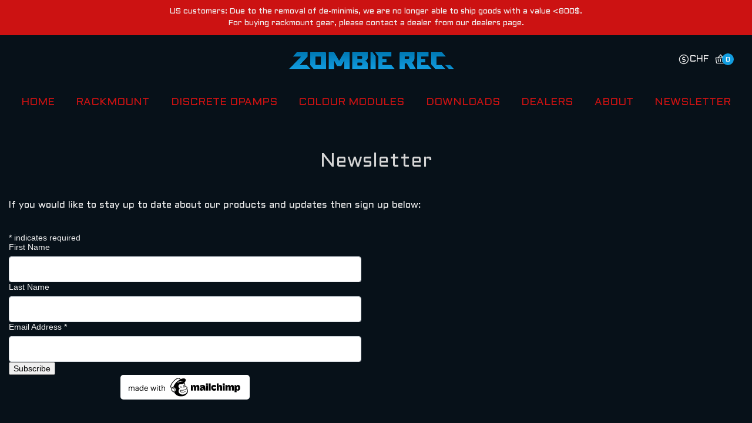

--- FILE ---
content_type: text/html; charset=utf-8
request_url: https://www.zombierecaudio.com/newsletter
body_size: 7928
content:
<!DOCTYPE html>
<!--[if IE 9]><html class="lt-ie10" lang="en" > <![endif]-->
<html class="no-js"
  lang="en"
  xmlns="http://www.w3.org/1999/xhtml">
  <!--<![endif]-->
  <head>
    <title>Newsletter</title>

    <meta http-equiv="Content-Type" content="text/html; charset=utf-8" />
    <meta name="description" content="If you would like to stay up to date about our products or other updates then sign up below: #mc_embed_signup{background:transparent; clear:left; font:14px Helvetica,Arial,sans-serif; width:600px;} /* Add your own Mailchimp form style overrides in your site stylesheet or in this style block. We recommend moving this block and the precedi" />
    <meta name="robots" content="follow, all" />

    <!-- Set the viewport width to device width for mobile -->
    <meta name="viewport" content="width=device-width, initial-scale=1.0" />

    <link rel="preconnect" href="https://images.jumpseller.com">
    <link rel="preconnect" href="https://cdnx.jumpseller.com">
    <link rel="preconnect" href="https://assets.jumpseller.com">
    <link rel="preconnect" href="https://files.jumpseller.com">

    <link rel="preconnect" href="https://fonts.googleapis.com" />
    <link rel="preconnect" href="https://fonts.gstatic.com" crossorigin />

    

<!-- Facebook Meta tags for Product -->
<meta property="fb:app_id" content="283643215104248" />

  <meta property="og:title" content="Newsletter" />
  <meta property="og:type" content="article" />
  


<meta property="og:description" content="If you would like to stay up to date about our products or other updates then sign up below: #mc_embed_signup{background:transparent; clear:left; font:14px Helvetica,Arial,sans-serif; width:600px;} /* Add your own Mailchimp form style overrides in your site stylesheet or in this style block. We recommend moving this block and the precedi" />
<meta property="og:url" content="https://www.zombierecaudio.com/newsletter" />
<meta property="og:site_name" content="Zombie REC. Pro Audio" />
<meta name="twitter:card" content="summary" />


<meta property="og:locale" content="en" />



    

    <link rel="canonical" href="https://www.zombierecaudio.com/newsletter">
    <script src="https://cdnjs.cloudflare.com/ajax/libs/jquery/3.4.1/jquery.min.js" integrity="sha384-vk5WoKIaW/vJyUAd9n/wmopsmNhiy+L2Z+SBxGYnUkunIxVxAv/UtMOhba/xskxh" crossorigin="anonymous" ></script>
    <script src="//assets.jumpseller.com/public/jquery-sticky/1.0.2/jquery.sticky.min.js"></script>
    <script type="application/ld+json">
[
  {
    "@context": "http://schema.org",
    "@type": "BreadcrumbList",
    "itemListElement": [
      
        {
        "@type": "ListItem",
        "position": 1,
        "item": {
        "name": "Home",
        "@id": "/"
        }
        }
        ,
      
        {
        "@type": "ListItem",
        "position": 2,
        "item": {
        "name": "Newsletter"
        }
        }
        
      
    ]
  },
  {
    "@context": "http://schema.org/"
    
  }]
  </script>

    
    <link rel="apple-touch-icon" type="image/x-icon" href="https://cdnx.jumpseller.com/zombie-rec-pro-audio/image/39380729/resize/57/57?1693913134" sizes="57x57">
    <link rel="apple-touch-icon" type="image/x-icon" href="https://cdnx.jumpseller.com/zombie-rec-pro-audio/image/39380729/resize/60/60?1693913134" sizes="60x60">
    <link rel="apple-touch-icon" type="image/x-icon" href="https://cdnx.jumpseller.com/zombie-rec-pro-audio/image/39380729/resize/72/72?1693913134" sizes="72x72">
    <link rel="apple-touch-icon" type="image/x-icon" href="https://cdnx.jumpseller.com/zombie-rec-pro-audio/image/39380729/resize/76/76?1693913134" sizes="76x76">
    <link rel="apple-touch-icon" type="image/x-icon" href="https://cdnx.jumpseller.com/zombie-rec-pro-audio/image/39380729/resize/114/114?1693913134" sizes="114x114">
    <link rel="apple-touch-icon" type="image/x-icon" href="https://cdnx.jumpseller.com/zombie-rec-pro-audio/image/39380729/resize/120/120?1693913134" sizes="120x120">
    <link rel="apple-touch-icon" type="image/x-icon" href="https://cdnx.jumpseller.com/zombie-rec-pro-audio/image/39380729/resize/144/144?1693913134" sizes="144x144">
    <link rel="apple-touch-icon" type="image/x-icon" href="https://cdnx.jumpseller.com/zombie-rec-pro-audio/image/39380729/resize/152/152?1693913134" sizes="152x152">

    <link rel="icon" type="image/png" href="https://cdnx.jumpseller.com/zombie-rec-pro-audio/image/39380729/resize/196/196?1693913134" sizes="196x196">
    <link rel="icon" type="image/png" href="https://cdnx.jumpseller.com/zombie-rec-pro-audio/image/39380729/resize/160/160?1693913134" sizes="160x160">
    <link rel="icon" type="image/png" href="https://cdnx.jumpseller.com/zombie-rec-pro-audio/image/39380729/resize/96/96?1693913134" sizes="96x96">
    <link rel="icon" type="image/png" href="https://cdnx.jumpseller.com/zombie-rec-pro-audio/image/39380729/resize/32/32?1693913134" sizes="32x32">
    <link rel="icon" type="image/png" href="https://cdnx.jumpseller.com/zombie-rec-pro-audio/image/39380729/resize/16/16?1693913134" sizes="16x16">

  <meta name="msapplication-TileColor" content="#95b200">
  <meta name="theme-color" content="#ffffff">



    <link rel="stylesheet" href="//stackpath.bootstrapcdn.com/bootstrap/4.3.1/css/bootstrap.min.css" integrity="sha384-ggOyR0iXCbMQv3Xipma34MD+dH/1fQ784/j6cY/iJTQUOhcWr7x9JvoRxT2MZw1T" crossorigin="anonymous">
    <link rel="stylesheet" href="https://cdn.jsdelivr.net/npm/@phosphor-icons/web@2.1.1/src/regular/style.css" integrity="sha384-6p9AefaqUhEVheRlj1mpAkbngHXy9mbYMrIdcIt4Jlc9lOLIablJq3bBsLOjGwZ7" crossorigin="anonymous" >
    <link rel="stylesheet" href="https://cdn.jsdelivr.net/npm/@phosphor-icons/web@2.1.0/src/fill/style.css" integrity="sha384-pPVoXE8ft+zxKtxIDDI7SfTK6y95NHm4qa+hKEg/hs8VkjW5IP+9/dGOPCbDpUPl" crossorigin="anonymous" >
    <link rel="stylesheet" href="https://cdnjs.cloudflare.com/ajax/libs/font-awesome/6.4.2/css/fontawesome.min.css" integrity="sha384-BY+fdrpOd3gfeRvTSMT+VUZmA728cfF9Z2G42xpaRkUGu2i3DyzpTURDo5A6CaLK" crossorigin="anonymous" >
    <link rel="stylesheet" href="https://cdnjs.cloudflare.com/ajax/libs/font-awesome/6.4.2/css/brands.min.css" integrity="sha384-zLGWoEQo4d0pyo9mhl8re+s13DMgD50yZvmt2KepO9EKPRKSKb6ejYyyrOacdxbF" crossorigin="anonymous" >

    
    <link rel="stylesheet" type="text/css" href="https://assets.jumpseller.com/store/zombie-rec-pro-audio/themes/653439/color_pickers.min.css?1766494738" />
    <link rel="stylesheet" type="text/css" href="https://assets.jumpseller.com/store/zombie-rec-pro-audio/themes/653439/app.min.css?1766494738" />

    
    <script src="https://cdnjs.cloudflare.com/ajax/libs/OwlCarousel2/2.3.4/owl.carousel.min.js" integrity="sha384-l/y5WJTphApmSlx76Ev6k4G3zxu/+19CVvn9OTKI7gs4Yu5Hm8mjpdtdr5oyhnNo" crossorigin="anonymous" ></script>
    <link rel="stylesheet" href="https://cdnjs.cloudflare.com/ajax/libs/OwlCarousel2/2.3.4/assets/owl.carousel.min.css" integrity="sha384-kcNNzf7wI8//ZkNUaDd5JwxLoFaBgkj9Z4O4NwtuX9Lkmsz0HoITOxJsGkYxDuyG" crossorigin="anonymous" >
    
    

    <!-- Autocomplete search -->
    

    
<script>
  // Listener for swatch clicks when product block color swatches are enabled
  function updateCarouselFromSwatch(target) {
    const value = $(target).val(); // product option value id
    const block = $(target).closest('.product-block');
    if (block.find('.product-block-carousel').length === 0) return;

    // the owl-carousel library duplicates items when it is set to loop. This code updates all the duplicates inside the nearest carousel.
    const stage = $(target).closest('.owl-carousel .owl-stage');
    const productid = block.attr('data-productid');
    const blocks = stage.length === 0 ? block : stage.find(`.product-block[data-productid="${productid}"]`);

    // blocks.find(`.color-swatch input[value="${value}"]`).prop('checked', true);

    // When we click on the same swatch option, do nothing.
    // When there is no variant image, show the fallback product image.
    // Use bootstrap carousel or fallback to just setting active class and toggle with css
    blocks.each(function() {
      const carousel = $(this).find('.product-block-carousel');
      const variant = carousel.find(`[data-color-option-value="${value}"]`);
      const fallback = carousel.find('.carousel-default-item');
      const item = variant.length === 0 ? fallback : variant;

      if (carousel.carousel) {
        carousel.carousel(item.first().index());
      } else {
        carousel.find('.active').removeClass('active');
        item.first().addClass('active');
      }
    });
  }

  // Listener for add-to-cart quantity updates, if they are shown
  function verifyAddToCartQuantity(target) {
    const block = $(target).closest('.product-block');
    const input = block.find('form .product-qty input');
    const value = +input.val();
    const minimum = input.is('[min]') ? +input.attr('min') : 1;
    const maximum = input.is('[max]') ? +input.attr('max') : Infinity;
    if (maximum < minimum) return;
    const clamped = Math.max(minimum, Math.min(value, maximum));
    if (clamped != value) input.val(clamped);
    input.toggleClass('maxStockQty', value != clamped);
  }

  function decrementCartFromProductBlock(target) {
    const block = $(target).closest('.product-block');
    const input = block.find('form .product-qty input');
    if (block.length !== 1 || input.length !== 1) return;

    const value = +input.val();
    const minimum = input.is('[min]') ? +input.attr('min') : 1;
    const maximum = input.is('[max]') ? +input.attr('max') : Infinity;
    input.val(Math.max(minimum, Math.min(value - 1, maximum)));
    input.toggleClass('maxStockQty', value - 1 > maximum);
  }

  function incrementCartFromProductBlock(target) {
    const block = $(target).closest('.product-block');
    const input = block.find('form .product-qty input');
    if (block.length !== 1 || input.length !== 1) return;

    const value = +input.val();
    const minimum = input.is('[min]') ? +input.attr('min') : 1;
    const maximum = input.is('[max]') ? +input.attr('max') : Infinity;
    input.val(Math.max(minimum, Math.min(value + 1, maximum)));
    input.toggleClass('maxStockQty', value + 1 > maximum);
  }

  function addToCartFromProductBlock(target) {
    const block = $(target).closest('.product-block');
    const input = block.find('form .product-qty input');
    if (block.length !== 1 || input.length !== 1) return;

    const id = +block.attr('data-productid');
    const name = block.find('.product-block-name').text();
    const qty = +input.val() || 1; // this is usually hidden, so it should be undefined or 0/1 in initial markup
    addToCart(id, name, qty, {});
  }
</script>


    <script src="https://cdnjs.cloudflare.com/ajax/libs/lazysizes/5.3.2/lazysizes.min.js" integrity="sha384-3gT/vsepWkfz/ff7PpWNUeMzeWoH3cDhm/A8jM7ouoAK0/fP/9bcHHR5kHq2nf+e" crossorigin="anonymous" type='text/javascript'></script>
    <script src="https://cdn.jsdelivr.net/npm/simple-parallax-js@5.5.1/dist/simpleParallax.min.js" defer integrity="sha384-dxr/mbLZR8q/pHU9ZRI8h6eFt0Z3Qdbkaa+Z4ojrMVS57zuK9EYmZAKs7kU9YG41" crossorigin="anonymous"></script>
    <script src="https://cdnjs.cloudflare.com/ajax/libs/jquery-zoom/1.7.21/jquery.zoom.min.js" integrity="sha384-EeOf8v/Jh3rqjCmTJTb0iX4HBUzuIgi++DUOReOvjDdonsZreW3JKI9wrrycC9Ub" crossorigin="anonymous" ></script>

    
  <meta name="csrf-param" content="authenticity_token" />
<meta name="csrf-token" content="gJls7pXgVUvFH4l36B-3ymPvHf113xESR5PlpMZ62Rx_bTlJooT243cmhcgOwADb_cbvqr15F3MZV6F60oXR0A" />
<script src="https://files.jumpseller.com/javascripts/dist/jumpseller-2.0.0.js" defer="defer"></script></head>

  <body>
    <!--[if lt IE 8]>
    <p class="browsehappy">You are using an <strong>outdated</strong> browser. Please <a href="http://browsehappy.com/">upgrade your browser</a> to improve your experience.</p>
    <![endif]-->

    <!-- Page Content -->
    <div id="top_components"><div id="component-2157527" class="theme-component show"><div class="mobilenav d-lg-none trsn">
    <div class="jumpseller-autocomplete d-none d-lg-block">
        <form id="header_mobile-search-form" class="search-form" method="get" action="/search">
            <input type="text" id="searchInput" autocomplete="off" value="" name="q" class="form-control" placeholder="Search for products"/>
            <button type="submit">
                <i class="ph ph-magnifying-glass"></i>
            </button>
        </form>
    </div>
</div>

    <!-- Fixed Top Bar -->
    <div class="fixed-top nav-bar message-top  ">
        <div class=" container  text-center">
            US customers: Due to the removal of de-minimis, we are no longer able to ship goods with a value <800$.
</br>
For buying rackmount gear, please contact a dealer from our dealers page.
        </div>
    </div>

<header>
    <div class="container  header-block trsn py-lg-4 py-0">
        <div class="row align-items-center no-gutters">
            <div class="col-lg-4 col-md-3 col-2">
                <div class="jumpseller-autocomplete d-none">
                    <form id="header_search-form" class="search-form" method="get" action="/search">
                        <input type="text" id="searchInput" autocomplete="off" value="" name="q" class="form-control" placeholder="Search for products"/>
                        <button class="search-btn" type="submit"></button>
                    </form>
                </div>
            </div>

            <div class="col-lg-4 col-md-6 col-8 text-center">
                <a href="https://www.zombierecaudio.com" title="Zombie REC. Pro Audio">
                    
                        
                        <img src="https://images.jumpseller.com/store/zombie-rec-pro-audio/store/logo/zombierec-name.png?1622792381" class="navbar-brand store-image img-fluid" alt="Zombie REC. Pro Audio">
                    
                </a>
            </div>
            <div class="col-lg-4 col-md-3 col-2">
                <ul class="list-inline text-right header_actions m-0 px-3">
                    
                    

                    
                        <li class="list-inline-item d-none d-lg-inline-block">
                            <div class="dropdown">
                                <div aria-expanded="false" aria-haspopup="true" data-toggle="dropdown" id="currencyMenuButton" role="button">
                                    <div class="header_actions-link" data-toggle="tooltip" title="Choose a Currency" data-placement="top">
                                        <i class="ph ph-currency-circle-dollar"></i>
                                        <span id="current_currency">CHF</span>
                                    </div>
                                </div>
                                <div aria-labelledby="currencyMenuButton" class="dropdown-menu">
                                    
                                        <a onclick="Jumpseller.setClientCurrency('CHF');" class="dropdown-item cursor-pointer" title="CHF" rel="nofollow">CHF</a>
                                    
                                        <a onclick="Jumpseller.setClientCurrency('EUR');" class="dropdown-item cursor-pointer" title="EUR" rel="nofollow">EUR</a>
                                    
                                        <a onclick="Jumpseller.setClientCurrency('GBP');" class="dropdown-item cursor-pointer" title="GBP" rel="nofollow">GBP</a>
                                    
                                        <a onclick="Jumpseller.setClientCurrency('USD');" class="dropdown-item cursor-pointer" title="USD" rel="nofollow">USD</a>
                                    
                                </div>
                            </div>
                        </li>
                    
                    

                    
                        <li class="list-inline-item cart">
                            <a id="cart-link" href="/cart" title="Shopping Cart" class="header_actions-link" data-toggle="tooltip" data-placement="top">
                                <i class="ph ph-basket"></i>
                                <span class="cart-size">0</span>
                            </a>
                        </li>
                    
                </ul>
            </div>
        </div>
    </div>
</header>

<!-- Navigation -->
<nav
  id="main-menu"
  class="navbar-expand-md d-none d-lg-block horizontal_menu"
>
  <div class="collapse navbar-collapse" id="navbarsContainer">
    <ul class="navbar-nav m-auto">
      
        <li class="nav-item  ">
  <a href="/" title="Home" class="level-1 trsn nav-link" >Home</a>
  
</li>

      
        <li class="nav-item  ">
  <a href="/rackmount" title="Rackmount" class="level-1 trsn nav-link" >Rackmount</a>
  
</li>

      
        <li class="nav-item  ">
  <a href="/discrete-opamps" title="Discrete OpAmps" class="level-1 trsn nav-link" >Discrete OpAmps</a>
  
</li>

      
        <li class="nav-item  ">
  <a href="/colour-modules" title="Colour Modules" class="level-1 trsn nav-link" >Colour Modules</a>
  
</li>

      
        <li class="nav-item  ">
  <a href="/downloads" title="Downloads" class="level-1 trsn nav-link" >Downloads</a>
  
</li>

      
        <li class="nav-item  ">
  <a href="/dealers" title="Dealers" class="level-1 trsn nav-link" >Dealers</a>
  
</li>

      
        <li class="nav-item  ">
  <a href="/about" title="About" class="level-1 trsn nav-link" >About</a>
  
</li>

      
        <li class="nav-item  active">
  <a href="/newsletter" title="Newsletter" class="level-1 trsn nav-link" >Newsletter</a>
  
</li>

      
    </ul>
  </div>
</nav>

<!-- Navigation Mobile -->
<div class="mobilenav d-lg-none trsn">
  <div class="menu-header">
    <div class="item item-1 trsn">
      <span>
        <i class="ph ph-magnifying-glass"></i>
      </span>
      <div class="search-form-mobile">
      <div class="jumpseller-autocomplete" data-input-wrapper-prefix="d-none" data-input-wrapper="w-100" data-panel="force-top-fixed popover" data-input="no-outline">
        <form id="search_mini_form_mobile" class="navbar-form form-inline trsn" method="get" action="/search">
          <input type="text" value="" name="q" class="form-text" onFocus="javascript:this.value=''" placeholder="Search for products" />
        </form>
      </div>
      </div>
    </div>
    <div class="nav-icon">
      <span></span>
      <span></span>
      <span></span>
      <span></span>
    </div>
  </div>
  <div class="menu-top"></div>
  <div class="mobilenav-inner">
    <ul class="menu-mobile trsn">
      
        <li class="">
  
  <a href="/" title="Home">Home</a>
  

  
</li>

      
        <li class="">
  
  <a href="/rackmount" title="Rackmount">Rackmount</a>
  

  
</li>

      
        <li class="">
  
  <a href="/discrete-opamps" title="Discrete OpAmps">Discrete OpAmps</a>
  

  
</li>

      
        <li class="">
  
  <a href="/colour-modules" title="Colour Modules">Colour Modules</a>
  

  
</li>

      
        <li class="">
  
  <a href="/downloads" title="Downloads">Downloads</a>
  

  
</li>

      
        <li class="">
  
  <a href="/dealers" title="Dealers">Dealers</a>
  

  
</li>

      
        <li class="">
  
  <a href="/about" title="About">About</a>
  

  
</li>

      
        <li class="">
  
  <a href="/newsletter" title="Newsletter">Newsletter</a>
  

  
</li>

      
      <li>
        
      </li>
   	
    
    <div id="sidebar-currencies" class="sidebar-menu">
			<span class="sidebar-menu__title">Currencies</span>

			<ul class="sidebar-menu__list">
				
				<li class="sidebar-menu__item sidebar-menu__item--currency">
					<a href="#" class="sidebar-menu__link sidebar-menu__link--currency" onclick="Jumpseller.setClientCurrency('CHF');" title="CHF">CHF</a>
				</li>
				
				<li class="sidebar-menu__item sidebar-menu__item--currency">
					<a href="#" class="sidebar-menu__link sidebar-menu__link--currency" onclick="Jumpseller.setClientCurrency('EUR');" title="EUR">EUR</a>
				</li>
				
				<li class="sidebar-menu__item sidebar-menu__item--currency">
					<a href="#" class="sidebar-menu__link sidebar-menu__link--currency" onclick="Jumpseller.setClientCurrency('GBP');" title="GBP">GBP</a>
				</li>
				
				<li class="sidebar-menu__item sidebar-menu__item--currency">
					<a href="#" class="sidebar-menu__link sidebar-menu__link--currency" onclick="Jumpseller.setClientCurrency('USD');" title="USD">USD</a>
				</li>
				
			</ul>
		</div>
		
    
      <li>
        
      </li>
    </ul>
  </div>
</div>
<div class="nav-bg-opacity"></div>


<script>
  $(function () {
    $('[data-toggle="tooltip"]').tooltip()
  })
</script>

<style>
header {
    background-color: #071119;
    color: #f1f1f1;
}
header a,
header i,
header .navbar-brand,
.text-logo {
    color: #f1f1f1;
}
.cart-size {
    
    background-color: rgba(18,157,224,1);
    color: white;
}
.tooltip-inner {
    
    background-color: rgba(18,157,224,1);
}
.tooltip.bs-tooltip-auto[x-placement^=top] .arrow::before,
.tooltip.bs-tooltip-top .arrow::before {
    border-top-color: #f1f1f1;
}
#main-menu,
#main-menu .dropdown-menu {
    background-color: rgba(7,17,25,0)!important;
}
#main-menu li a {
    color: #cc1212!important;
}
.nav-icon span {
    background: #cc1212!important;
}
#main-menu li.sfhover,
#main-menu li a:hover,
#main-menu li.sfhover > a {
    background-color: color-mix(in srgb, rgba(7,17,25,0) 95%, #f1f1f1) !important;
}
.message-top {
    background-color: #cc1212;
    color: #f1f1f1;
}
.bg-gradient {
    background: linear-gradient(90deg, #E8F8C4, #BFE73C, #BCF6CE, #B2D7F5);
    background-size: 800% 800%;
    animation: gradient 15s ease infinite;
}
.bg-gradient .text-center {
    background-color: #090909;
    background-image: linear-gradient(90deg,#090909, #090909, #090909, #090909) !important;
    background-size: 2000%;
    -webkit-background-clip: text;
    -moz-background-clip: text;
    -webkit-text-fill-color: transparent;
    -moz-text-fill-color: transparent;
    animation: gradient 15s ease infinite;
}

.header-block .social a i, .header-block .header_actions-link i {
    font-size: 20px !important;
}
#main-menu li a {
    font-size: 18px !important;
}
</style>

<script>
  $(document).ready(function(){
    $(".fixed-top").sticky({topSpacing:0});
    $(".navbar-fixed").sticky({topSpacing:0});
  });
</script>
</div></div>

<div class="container blog-post mt-lg-0 my-3 mb-1">
    <!-- Page Heading -->
    <div class="row">
        <div class="col-12 pt-4">
            <h1 class="page-header">Newsletter</h1>
        </div>
    </div>
    <!-- /.row -->
    <div class="row">
        <div class="col-12 page">
            
            <div class="page-body"><p> If you would like to stay up to date about our products and updates then sign up below: </p>
<!-- Begin Mailchimp Signup Form -->
<style type="text/css">
	#mc_embed_signup{background:transparent; clear:left; font:14px Helvetica,Arial,sans-serif;  width:600px;}
	/* Add your own Mailchimp form style overrides in your site stylesheet or in this style block.
	   We recommend moving this block and the preceding CSS link to the HEAD of your HTML file. */
</style>
<div id="mc_embed_signup">
    <form action="https://zombierecaudio.us21.list-manage.com/subscribe/post?u=dfae737bf433138585504d7ec&id=fdbbcb6e19&f_id=007aa2e1f0" method="post" id="mc-embedded-subscribe-form" name="mc-embedded-subscribe-form" class="validate" target="_self" data-redactor-type="form">
        <div id="mc_embed_signup_scroll">
        
        <div class="indicates-required"><span class="asterisk">*</span> indicates required</div>
<div class="mc-field-group">
	<label for="mce-FNAME">First Name </label>
	<input type="text" value="" name="FNAME" id="mce-FNAME">
	<span id="mce-FNAME-HELPERTEXT" class="helper_text"></span>
</div>
<div class="mc-field-group">
	<label for="mce-LNAME">Last Name </label>
	<input type="text" value="" name="LNAME" id="mce-LNAME">
	<span id="mce-LNAME-HELPERTEXT" class="helper_text"></span>
</div>
<div class="mc-field-group">
	<label for="mce-EMAIL">Email Address  <span class="asterisk">*</span>
</label>
	<input type="email" value="" name="EMAIL" class="required email" id="mce-EMAIL" required="">
	<span id="mce-EMAIL-HELPERTEXT" class="helper_text"></span>
</div>
	<div id="mce-responses" class="clear foot">
		<div class="response" id="mce-error-response" style="display:none"></div>
		<div class="response" id="mce-success-response" style="display:none"></div>
	</div>    <!-- real people should not fill this in and expect good things - do not remove this or risk form bot signups-->
    <div style="position: absolute; left: -5000px;" aria-hidden="true"><input type="text" name="b_dfae737bf433138585504d7ec_fdbbcb6e19" tabindex="-1" value=""></div>
        <div class="optionalParent">
            <div class="clear foot">
                <input type="submit" value="Subscribe" name="subscribe" id="mc-embedded-subscribe" class="button">
                <figure><a href="http://eepurl.com/imWJcQ" title="Mailchimp - email marketing made easy and fun"><img src="https://eep.io/mc-cdn-images/template_images/branding_logo_text_dark_dtp.svg" data-image="t2s6blryyyn8"></a></figure>
            </div>
        </div>
    </div>
</form>
</div>
<!--End mc_embed_signup--></div>
        </div>
    </div>
</div>

<div id="components"></div>

<div id="bottom_components"><div id="component-2157521" class="theme-component show"><footer class="pt-5 pb-3">
    <div class="container">
        <div class="row text-md-left text-center justify-content-center">
            
            <div class="col-lg col-md-6 mb-lg-0 mb-4">
    <h5></h5>
    <ul class="navbar-nav mr-auto">
        
            <li>
  <a href="/contact" title="Contact">Contact</a>
</li>

        
            <li>
  <a href="/shipping" title="Shipping Policy">Shipping Policy</a>
</li>

        
            <li>
  <a href="/privacy-policy" title="Privacy Policy">Privacy Policy</a>
</li>

        
            <li>
  <a href="/terms-and-conditions" title="Terms and Conditions">Terms and Conditions</a>
</li>

        
            <li>
  <a href="/refund-policy" title="Refund Policy">Refund Policy</a>
</li>

        
    </ul>
</div>
            
            
        </div>
    </div>
    <div class="container">
        <div class="row text-center justify-content-center">
           <div class="col-12">
                <a href="https://instagram.com/zombierecaudio/" title="Check on Instagram" target="_blank" data-tooltip="" class="has-tip tip-top radius button tiny button-twitter trsn">
                    <i class="fab fa-instagram"></i>
                    <span>Visit us on Instagram</span>
                </a>
           </div>
           <div style="color:white; font-size: 0.7rem">
            <p>
            All prices are excl. VAT unless ordered from Switzerland. Additional costs may apply during import into your destination country.
            </p>
            </div>
        </div>
    </div>
    <hr class="mb-3">
    <div class="container-fluid">
        <div class="row align-items-center">
            <div class="col-md-4 text-lg-right text-center mb-lg-0 mb-3">
                <div class="powered-by">&copy;
                    2026
                    Zombie REC. Pro Audio.
                    <br>All Rights Reserved.
                    </div>
            </div>
            <div class="col-md-4 text-center">
                <a href="https://www.zombierecaudio.com" title="Zombie REC. Pro Audio">
                    
                        <img src="https://images.jumpseller.com/store/zombie-rec-pro-audio/store/logo/zombierec-name.png?1622792381" alt="Zombie REC. Pro Audio" class="navbar-brand img-fluid mx-auto p-0 pb-3"/>
                    
                </a>
            </div>
            
            <div class="col-md-4">
                <ul class="payment text-lg-left text-center">
  
	
	
	
	
	
  
  
  
  
  
  
  
  
  
  
  
  
  
  
  
  
  
  <li><span><img src="//assets.jumpseller.com/public/payment-logos/visa.svg" alt="Visa" height="30" width="56"></span></li>
  <li><span><img src="//assets.jumpseller.com/public/payment-logos/mastercard.svg" alt="Mastercard" height="30" width="56"></span></li>
  
  
  
  
  
  

  
  
</ul>

            </div>
            
        </div>
    </div>

</footer>

<style>
footer {
    background-color: #071119;
    color: #f1f1f1;
}

footer h5,
footer a,
footer .text-logo,
footer .navbar-brand {
    color: #f1f1f1;
}

footer h5 {
    border-bottom: 1px solid color-mix(in srgb, #071119 80%, #f1f1f1) !important;
}

footer hr {
    /*border-top: 1px solid color-mix(in srgb, #071119 80%, #f1f1f1) !important;*/
    border-color: transparent;
}
</style></div></div>

    <!-- Bootstrap Core -->
    <script src="//cdnjs.cloudflare.com/ajax/libs/tether/1.4.7/js/tether.min.js" integrity="sha256-4lietOiwRDBKx1goZZbRiwB06L+/bPYEGDIKZt82bgg=" crossorigin="anonymous" defer></script>
    <script src="//cdnjs.cloudflare.com/ajax/libs/popper.js/1.14.7/umd/popper.min.js" integrity="sha384-UO2eT0CpHqdSJQ6hJty5KVphtPhzWj9WO1clHTMGa3JDZwrnQq4sF86dIHNDz0W1" crossorigin="anonymous" defer></script>
    <script src="//cdn.jsdelivr.net/bootstrap.filestyle/1.1.0/js/bootstrap-filestyle.min.js" integrity="sha256-iKHE0eu0gUetTeiNYPYcZB+Ho39/1MYph+rhPazLhGQ=" crossorigin="anonymous" defer></script>
    <script src="//stackpath.bootstrapcdn.com/bootstrap/4.3.1/js/bootstrap.min.js" integrity="sha384-JjSmVgyd0p3pXB1rRibZUAYoIIy6OrQ6VrjIEaFf/nJGzIxFDsf4x0xIM+B07jRM" crossorigin="anonymous" defer></script>

    
  <script type="text/javascript">
    if (typeof (Storage) !== "undefined") {
      if (localStorage.getItem('global_currency') == null) {
        localStorage.setItem('global_currency', 'CHF');
        localStorage.setItem('store_currency', 'CHF');
      }
    } else {
      // Sorry! No Web Storage support..
      console.log("Unable to use multi-currency on this store. Please update your browser.");
      $('#current_currency').parents('li').hide();
    }
  </script>



    <script type="text/javascript" src="https://assets.jumpseller.com/store/zombie-rec-pro-audio/themes/653439/main.min.js?1766494738"></script>

    

    

    

    
    
  <script src="https://app.jumpseller.com/cookie-consent/script/23b59a3f-6b78-4160-a5fe-5f21fea8fb8d/jsapp.js" async="async"></script>
</body>
</html>

--- FILE ---
content_type: text/css
request_url: https://assets.jumpseller.com/store/zombie-rec-pro-audio/themes/653439/color_pickers.min.css?1766494738
body_size: 543
content:
@import url('https://fonts.googleapis.com/css2?family=Aldrich:ital,wght@0,100;0,200;0,300;0,400;0,500;0,600;0,700;0,800;1,100;1,200;1,300;1,400;1,500;1,600;1,700;1,800&display=swap');@import url('https://fonts.googleapis.com/css2?family=Aldrich:ital,wght@0,100;0,200;0,300;0,400;0,500;0,600;0,700;0,800;1,100;1,200;1,300;1,400;1,500;1,600;1,700;1,800&display=swap');@import url('https://fonts.googleapis.com/css2?family=Aldrich:ital,wght@0,100;0,200;0,300;0,400;0,500;0,600;0,700;0,800;1,100;1,200;1,300;1,400;1,500;1,600;1,700;1,800&display=swap');:root{--store-background-color:rgba(7,17,25,1);--store-background-color-contrast:#f1f1f1;--store-background-color-contrast-faint:rgba(241,241,241,0.15);--store-background-color-contrast-middle:rgba(241,241,241,0.5);--main-button-color:rgba(18,157,224,1);--main-button-color-contrast:#f1f1f1;--secondary-button-color:rgba(18,157,224,1);--secondary-button-color-contrast:#f1f1f1;--primary-color:rgba(213,213,213,1);--links-color:rgba(18,157,224,1);--links-color-hover:rgba(18,157,224,1);--cart-notification-color:rgba(18,157,224,1);--cart-notification-contrast:#f1f1f1;--cart-notification-contrast-img:url('//assets.jumpseller.com/public/placeholder/themes/simple/circle-check-light.svg');--sale-tag-color:rgba(204,18,18,1);--sale-tag-color-contrast:#f1f1f1;--product-review-color-marked:#E4A400;--store-whatsapp-color-background:#25D366;--store-whatsapp-color-background-contrast:#fff;--store-whatsapp-color-background-hover:#128C7E;--store-whatsapp-color-background-hover-contrast:#fff;--general-font:Aldrich,sans-serif;--general-font-size:16px;--titles-font:Aldrich,sans-serif;--title-font-size:34px;--store-name-font:Aldrich,sans-serif;--store-name-font-size:40px;--block-title-font-size:28px;--av-popup-bg:#FFF;--av-popup-color:#222;--av-popup-yes-bg:#329B4F;--av-popup-yes-color:#FFF;--av-popup-no-bg:#DC2D13;--av-popup-no-color:#FFF}.product-block:hover{-webkit-box-shadow:0 0 15px 0 rgba(0,0,0,0.1);-moz-box-shadow:0 0 15px 0 rgba(0,0,0,0.1);box-shadow:0 0 15px 0 rgba(0,0,0,0.1)}.product-block{text-align:center!important}.product-block .color-swatch fieldset.colors,.product-block .caption .product-block-rating-container{justify-content:center}.store-whatsapp{right:20px;bottom:20px}

--- FILE ---
content_type: text/css
request_url: https://assets.jumpseller.com/store/zombie-rec-pro-audio/themes/653439/app.min.css?1766494738
body_size: 12420
content:
body{background-color:var(--store-background-color);color:var(--store-background-color-contrast);font-family:var(--general-font);font-size:var(--general-font-size)}h1,h2,h3,h4,h5,h6{color:var(--primary-color)}h1.page-header::after,h2.page-header::after{background:var(--primary-color)}a{color:var(--links-color)}a:hover,.cart .cart-header .cart-steps a,.cart-header a:hover{color:var(--links-color-hover)}.cart .cart-header .cart-steps .active,.cart-header a,.table{color:var(--store-background-color-contrast)}p:empty{margin:0!important}.tooltip{font-size:.65em;color:red}.ph{font-size:120%}a,a:hover,.trsn,.trsn:hover,.trsn:focus,input.text,input.text:focus,button.trsn:hover,select.select,select.select:hover{text-decoration:none!important}b,strong{font-weight:bold}hr{margin:2em 0}a,a>*,.trsn,.trsn a,.trsn div,.trsn h1,.trsn h2,.trsn h3,.trsn h5,.trsn img{transition:all .2s linear!important}.component img{width:100%;aspect-ratio:16 / 9;object-fit:cover}ol,ul{list-style:none}.fa,.fab,.fad,.fal,.far,.fas{display:inline-block;-moz-osx-font-smoothing:grayscale;-webkit-font-smoothing:antialiased;font-style:normal;font-variant:normal;line-height:1;text-rendering:auto}h1.page-header{padding:2rem 0;font-size:2rem!important;font-weight:normal;text-align:center}h1.page-header small{display:block;font-size:14px;text-transform:uppercase}h2.block-header:not(:empty),h2.legend:not(:empty){margin-bottom:2rem;font-weight:500}.page-body img{max-width:100%;height:auto!important}blockquote{position:relative;width:100%;padding:1.5em 30px 1.5em 65px;border-left:8px solid #ddd;margin:50px auto;background:#f7f7f7;color:#555;font-size:1.1em;font-style:italic;line-height:1.6}blockquote::before{position:absolute;top:7px;left:10px;color:#ccc;content:'\201C';font-size:4em}blockquote::after{content:''}.page-body ul,.category-description ul{list-style:disc}.page-body ol,.category-description ol{list-style:decimal}.blog .list-group-flush li{background:transparent}.container{max-width:1340px}.form-control{position:relative;z-index:2;width:100%;height:44px!important;appearance:none}.form-control:hover,.form-control:active,.form-control:focus{border-color:#333!important}form .actions{text-align:center}form .actions p{margin:0}.quantity{position:relative}form .form-field,form .field{margin-bottom:1rem}p.required{color:#f00;font-size:.875em}input[type='number']::-webkit-inner-spin-button,input[type='number']::-webkit-outer-spin-button{margin:0;appearance:none}input[type='number']{appearance:textfield}.quantity input{display:block;width:100%;padding:0;margin:0;background-color:#fff!important;line-height:1.65;text-align:center}.quantity input[type='number']::-webkit-inner-spin-button,.quantity input[type='number']::-webkit-outer-spin-button{margin:0;appearance:none}.quantity input:focus{outline:0}.quantity-nav{position:absolute;z-index:10;top:0;left:0;width:100%;height:45px}.quantity-button{position:absolute;top:1px;width:45px;height:42px;color:#333;cursor:pointer;font-size:2em;font-weight:lighter;line-height:42px;text-align:center;-webkit-touch-callout:none;user-select:none}@media(max-width:540px){.product-block .quantity-button{width:35px}li.list-inline-item.cart{min-width:50px}}.quantity-button.quantity-up{right:1px;border-radius:0 3px 3px 0;border-left:1px solid #ced4da;margin-right:0;margin-left:auto}.quantity-button.quantity-down{left:1px;border-radius:3px 0 0 3px;border-right:1px solid #ced4da}.quantity-button:hover{color:#fff}textarea.form-control{height:10em!important}.select{width:100%;max-width:100%;box-sizing:border-box;appearance:none;background-color:#fff;background-image:url('//assets.jumpseller.com/public/placeholder/themes/simple/angle-down.svg');background-position:right .7em top 50%,0 0;background-repeat:no-repeat,repeat;background-size:1em auto,100%}.select::-ms-expand{display:none}*[dir="rtl"] .select,:root:lang(ar) .select,:root:lang(iw) .select{padding:.6em .8em .5em 1.4em;background-position:left .7em top 50%,0 0}.select:disabled,.select[aria-disabled="true"]{background-image:url('//assets.jumpseller.com/public/placeholder/themes/simple/angle-down.svg');color:graytext}.select:disabled:hover,.select[aria-disabled="true"]{border-color:#aaa}.btn{position:relative;display:inline-flex;height:44px;align-items:center;justify-content:center;padding:0 15px;border-width:0;margin:0 auto;color:#fff;cursor:pointer;font-size:.8rem;font-weight:bold;gap:3px;line-height:44px}a.btn:empty{display:none!important}.btn-outline-dark{border-width:1px;color:inherit}@media(max-width:768px){.btn{font-size:.875rem}}.btn-sm:not(:empty){height:35px;font-size:12px;line-height:35px}.btn:hover,.btn:focus,.btn:active{color:#fff}.btn.disabled,.btn:disabled{cursor:not-allowed}.btn i{font-size:16px}.visually-hidden{position:absolute;overflow:hidden;width:1px;height:1px;padding:0;border:0;clip:rect(1px,1px,1px,1px);clip-path:inset(0 0 99.9% 99.9%)}.message-top{min-height:40px;padding:10px 0;font-size:.85rem!important}.message-top a{color:#fff}@media(min-width:991px){.message-top{font-size:.85rem!important}}@media(min-width:769px) and (max-width:991px){.message-top{left:70px}}.cart .navbar-brand{padding:0;margin:0}.header_actions>li{min-width:20px;margin-right:5px!important;text-align:center}.header_actions>li:last-child{margin-right:0!important}.header_actions .header_actions>li i{width:1.25em}.header_actions .header_actions-link{display:inline-flex;min-width:auto;align-items:center;border:0;background:transparent;cursor:pointer;gap:3px}.header_actions .dropdown-item,#langMenuButton{text-transform:uppercase}@media(min-width:991px){header .store-image{max-width:300px;max-height:150px}}.cart .store-image{width:auto;max-width:300px;max-height:150px}.cart-size{display:inline-block;min-width:20px;height:20px;padding:2px;border-radius:13px;margin-left:-8px;font-size:12px;line-height:18px;text-align:center}.search-form{position:relative;width:100%}.search-form input.form-control{width:100%;padding:5px 10px;border-radius:0!important;border-top:0;border-right:0;border-bottom:1px solid #f4f4f4!important;border-left:0;margin:0;cursor:pointer;font-size:1rem}input#autocomplete-1-input{border:0;border-radius:0!important}input#autocomplete-1-input:hover{border-bottom:1px solid #ccc!important}.form-control .search-form{border:0!important}input#autocomplete-0-input:hover{border-bottom:1px solid #f4f4f4!important}.aa-Panel.force-top-fixed{position:fixed;top:59px!important;overflow:hidden;margin-left:3px}.aa-Autocomplete .aa-Button{z-index:3!important;color:black}.aa-Autocomplete .aa-Button:hover{background-color:unset!important}.no-outline{outline:none!important}.search-form button,.aa-Autocomplete .aa-Button{position:absolute;z-index:2;top:0;right:0;width:44px;height:44px;padding:0;border:0;margin:0;background:none;font-size:1.5em}footer img.navbar-brand{max-width:200px}footer .footer-description,footer .powered-by{font-size:.875em}.powered-by a{display:inline-grid}footer ul{padding:0;margin:0}footer h5:not(:empty){padding-bottom:15px;margin-bottom:15px;font-size:1em;font-weight:bold}footer h5:empty{display:none}footer ul li a{display:block;padding:0 0 5px!important;font-size:.875em;word-break:break-all}.social-footer li a{font-size:1rem!important}footer ul.payment li{display:inline-block}footer ul.payment li span{position:relative;display:block;overflow:hidden;width:50px;height:30px;border:1px solid #e1e1e1;border-radius:3px;background:#f5f5f5}footer ul.payment li span img{position:relative;display:block;max-width:100%}footer ul.payment li span::before{position:absolute;z-index:0;top:-76px;left:-50px;width:100px;height:100px;border:1px solid #eee;background:#fff;content:'';transform:rotate(60deg)}footer .newsletter_form_group{position:relative;max-width:400px;margin:0 auto}footer .newsletter .email{padding-right:45px;background-color:#fff}footer .newsletter button{position:absolute;z-index:2;top:0;right:0;color:#000!important}.navbar{border-radius:0}.navbar-header h1{margin:0}.navbar-fixed{z-index:9999;background:#fff}.mobilenav{position:fixed;z-index:100;top:0;width:3px;height:100%;transform:translateX(-320px)}.mobilenav-inner{position:fixed;top:0;left:0;width:255px;height:100%;padding-top:60px;background:#071119;overflow-x:hidden;overflow-y:auto}.mobilenav.open{transform:translate(0)}.mobilenav .menu-header{position:relative;z-index:10;width:320px;height:60px;border-bottom:1px solid #1d3041;background:#071119}.menu-header i{color:#CC1212}body.menuopen .nav-bg-opacity{position:fixed;z-index:99;top:0;left:0;width:100%;height:100%;background:rgb(0 0 0 / 50%)}.mobilenav .menu-header .item{z-index:2;display:flex;width:85px;height:60px;align-items:center;justify-content:center;border-right:1px solid #e1e1e1;border-bottom:1px solid #e1e1e1;float:left;text-transform:uppercase}.mobilenav .menu-header .item.active{background:#f9f9f9}.mobilenav .menu-header .item-1 i{display:table-cell;width:100%;font-size:1.5em;vertical-align:middle}.mobilenav .menu-header .item-2 i,.mobilenav .menu-header .item-3 i{position:absolute;top:20px}.mobilenav .menu-header .item-2 i{left:145px}.mobilenav .menu-header .item-3 i{left:230px}.mobilenav .menu-header .item-2 span,.mobilenav .menu-header .item-3 span{display:table-cell;font-weight:500;text-align:center;vertical-align:middle}.mobilenav .menu-header .item-1{text-align:center}.mobilenav .lang-menu{position:absolute;z-index:5;top:60px;left:0;width:320px;background:#f9f9f9;transform:translateX(-320px)}.mobilenav .lang-menu a{display:block;height:50px;padding:0 20px;border-bottom:1px solid #e1e1e1;color:#333;line-height:50px;text-transform:uppercase}.sidebar-menu__title{display:block;padding-top:1.25rem;padding-left:1.25rem;font-size:.65rem;font-weight:500;letter-spacing:.1rem;line-height:1;text-transform:uppercase;color:#CC1212}.sidebar-menu__item--social,.sidebar-menu__item--currency,.sidebar-menu__item--lang{display:inline-block}.menu__item.sidebar-menu__item--lang a,.menu__item.sidebar-menu__item--currency a,.menu__item.sidebar-menu__item--social a{padding:.35rem .5rem;border:1px solid;border-radius:5px;font-size:.8rem;font-weight:normal}ul.sidebar-menu__list{padding:0;padding-top:.5rem;padding-left:1rem;margin:0;font-size:.8rem}a.sidebar-menu__link--active{font-weight:bold}.sidebar-menu__list li a{padding:3px 8px!important;border:1px solid #CC1212!important;border-radius:5px;margin-bottom:5px!important}li.sidebar-menu__item.sidebar-menu__item--social a{border:0!important;margin:0;font-size:1rem!important}.mobilenav .menu-header .item-2.active .lang-menu,.mobilenav .menu-header .item-3.active .lang-menu{transform:translateX(0)}.menu-header .item-1.active #search_mini_form_mobile{transform:translateX(0)}#search_mini_form_mobile{position:absolute;z-index:1;top:0;left:0;width:255px;height:60px;padding:0 20px;border-bottom:1px solid #e1e1e1;background:#fff;transform:translateX(-320px)}#search_mini_form_mobile input{width:100%;height:35px;padding:0;border-width:0 0 1px;border-style:solid;border-color:#333;border-radius:0!important;margin:-10px 0 0;background:none}.nav-icon{position:absolute;z-index:99;top:20px;right:-45px;width:25px;height:20px;margin:0;cursor:pointer;transform:rotate(0deg);transition:.5s ease-in-out}.nav-icon span{position:absolute;left:0;display:block;width:100%;height:3px;background:#333;opacity:1;transform:rotate(0deg);transition:.25s ease-in-out}.nav-icon span:nth-child(1){top:0}.nav-icon span:nth-child(2),.nav-icon span:nth-child(3){top:8px}.nav-icon span:nth-child(4){top:16px}.nav-icon.open{right:20px}.nav-icon.open span:nth-child(1){top:7px;left:50%;width:0}.open .nav-icon span:nth-child(2){transform:rotate(45deg)}.open .nav-icon span:nth-child(3){transform:rotate(-45deg)}.open .nav-icon span:nth-child(4){top:7px;left:50%;width:0}.mobilenav .menu-mobile{padding:0;margin:0;color:#000}.mobilenav .dropdown-toggle::after{position:absolute;top:20px;right:20px;border-top:.3em solid transparent;border-right:.3em solid transparent;border-bottom:.3em solid transparent;border-left:.3em solid}.mobilenav .menu-mobile li a{display:flex;height:auto;align-items:center;padding:15px 20px;border-bottom:1px solid #e1e1e1;color:#CC1212;cursor:pointer;line-height:24px;text-transform:uppercase}.mobilenav .menu-mobile li.has-dropdown .dropdown{position:absolute;top:0;right:-255px;display:none;width:255px;padding:0;background:#fff}.mobilenav .menu-mobile li.has-dropdown>a{justify-content:space-between}.mobilenav li.has-dropdown .dropdown .sidebar-menu{right:-255px;width:255px}.mobilenav .menu-mobile li.has-dropdown .dropdown.active{display:block}.mobilenav .menu-mobile li.has-dropdown ul.dropdown a{text-transform:none}.mobilenav .menu-mobile li.has-dropdown ul.dropdown a.top-category{background:#f9f9f9;font-weight:600}.mobilenav .menu-mobile li.has-dropdown.active .dropdown{display:block}.mobilenav .back-level{display:flex!important;align-items:center;gap:5px}.has-dropdown svg.svg-inline--fa.fa-angle-right{position:relative;top:2px!important}.mobilenav .menu-mobile.active{transform:translateX(-255px)}.mobilenav .menu-mobile.level-2{transform:translateX(-510px)}.mobilenav .menu-mobile.level-3{transform:translateX(-765px)}.mobilenav .menu-mobile.level-4{transform:translateX(-1020px)}.mobilenav .menu-mobile.level-5{transform:translateX(-1020px)}.mobilenav .menu-mobile.level-6{transform:translateX(-1275px)}.mobilenav .menu-mobile.level-7{transform:translateX(-1530px)}.mobilenav .menu-mobile li.social-item a{position:relative;display:block;padding:10px 20px;border-right:1px solid #e1e1e1;font-size:.88rem}#main-menu .nav-item{float:left}#main-menu .navbar-nav{display:block}#main-menu .collapse{height:auto;line-height:3.571rem;text-transform:uppercase}#main-menu .dropdown{position:initial}#main-menu.vertical_menu .dropdown{position:relative}#main-menu.vertical_menu .dropdown-toggle::after{position:absolute;top:26px;right:15px}#main-menu.vertical_menu ul.dropdown-menu.multi-level .dropdown-toggle::after{position:absolute;top:18px;right:10px;border-top:.3em solid transparent;border-bottom:.3em solid transparent;border-left:.3em solid}#main-menu .navbar-collapse{position:relative}#main-menu .navbar-collapse li a{padding:0 1.143rem!important;font-weight:500}#main-menu.vertical_menu .navbar-collapse li.dropdown a{padding-right:40px!important}ul.dropdown-menu.multi-level{top:100%;min-width:100%;padding:0;border:0;border-radius:0;margin:-1px 0 0;line-height:2.8rem}#main-menu.vertical_menu ul.dropdown-menu.multi-level{position:absolute;left:auto;min-width:max-content}#main-menu.vertical_menu ul.dropdown-menu.multi-level .multi-level{top:1px;left:100%}ul.dropdown-menu.multi-level li.nav-item{float:left}#main-menu.vertical_menu ul.multi-level li{min-width:max-content;float:none!important}.navbar-light{min-height:51px}.sfhover>ul.dropdown-menu{display:block}.dropdown-menu li a.nav-link{padding:5px 0}@media(min-width:992px){#main-menu .navbar-nav .nav-link{padding-right:1rem;padding-left:1rem}#main-menu.horizontal_menu .navbar-nav .nav-link{display:flex;height:54px;align-items:center;padding:0 1rem}#main-menu.horizontal_menu ul.dropdown-menu.multi-level{top:54px}}ul.nav>li.dropdown>ul>li{position:relative}ul.nav>li.dropdown>ul>li>.dropdown-menu{top:0;left:100%;border-radius:0 6px 6px;margin-top:-6px;margin-left:-1px}ul.nav>li.dropdown>ul>li:hover>.dropdown-menu{display:block}ul.nav>li.dropdown>ul>li>.icon::after{display:block;width:0;height:0;border-width:5px 0 5px 5px;border-style:solid;border-color:transparent;border-left-color:#ccc;margin-top:5px;margin-right:-10px;content:' ';float:right}.blog h1{font-weight:normal!important}.blog_list img{width:100%}.blog_list div>a h5{font-weight:600}.blog_list div>a:hover img{opacity:.75}.videoWrapper iframe{width:100%!important;height:auto;aspect-ratio:16/9}.blog-post .img-fluid{width:100%;height:auto;margin-bottom:1rem}figure{text-align:center}.blog-post .page-body ul{list-style:disc}.blog-post .page-body ol{list-style:decimal}.blog-post p{padding-bottom:1rem;line-height:1.9rem}.page-body p:empty{min-height:1.5em}.category{margin-top:60px}.dropdown-filter{line-height:45px}.dropdown-filter.show .dropdown-filter-label{background-color:#f9f9f9}.dropdown-filter .dropdown-filter-label{position:relative;display:block;width:100%;height:45px;padding:0 40px 0 20px;border:1px solid #e1e1e3;font-weight:bold;outline:none}.dropdown-filter .dropdown-menu{width:100%;padding:0;border-color:#e1e1e1;border-radius:0;margin:-1px 0 0}.dropdown-filter .dropdown-menu a{display:block;padding:0 20px;border-top:1px solid #e1e1e1;background:#f9f9f9;color:#333}.dropdown-filter .dropdown-menu a.first{border:0}h2.category-description{margin-bottom:30px;font-size:1rem!important;font-weight:normal;line-height:1.5em;text-align:center}.category-pager{display:table;width:210px;border:1px solid #e1e1e1;margin:0 auto;margin-top:2em;text-align:center}.category-pager>*{display:table-cell;width:70px;height:70px;vertical-align:middle}.category-pager a{font-size:2em}.category-pager a.disabled{color:#e6e6e6!important;cursor:default}.category-pager .count{border-width:0 1px;border-style:solid;border-color:#e1e1e1}.card .control-label,.card .form-check-label,.card .payment_information,.card .shipping_information,.card-body,.card-body p,.card-body .control-label,.card-body table,.card .cart-header a,.cart .card .cart-header .cart-steps>*,.cart .card .cart-header .cart-steps .active{color:#000}.product-block{display:flex;height:100%;flex-direction:column;justify-content:space-between;background:#fff}.product-block:hover{border-color:#ddd}.product-block .caption h4{min-height:3em;margin:0;font-size:1rem;font-weight:normal;word-break:break-word}.brand-name .brand{display:block;min-height:20px;opacity:.85}.product-block .color-swatch fieldset.colors{position:relative;min-height:40px;padding-top:2px;padding-left:5px;margin-top:0;gap:0 5px!important}.product-block .color-swatch fieldset.colors .color-option label{width:15px;height:15px}.product-block .color-swatch fieldset.colors .color-option-plus{display:flex;width:15px;height:15px;align-items:center;justify-content:center;border-radius:50%;line-height:0;outline:1px solid rgb(216 216 216 / 40%)}.product-block .color-swatch fieldset.colors .color-option-plus:hover{background-color:whitesmoke}#related-slider .caption{min-height:80px!important}.color-option label{position:relative;width:20px!important;height:20px!important;border:1px solid #ccc;border-radius:50%!important;margin-right:-2px}.main-product-image{margin-bottom:15px}.product-block .caption .list-price{color:var(--links-color);font-weight:bold}@media(max-width:576px){.product-block .btn_container{display:flex;flex-direction:column;justify-content:flex-end}.product-block .btn{font-size:.75em}.cart-steps{font-size:70%}.owl-dots{display:none}}.product-block .caption .list-price .from_price{color:#888;font-size:90%;font-weight:300}.product-block a.product-image img{display:block;width:100%}.product-block a.product-image{position:relative}.product-block .image-hover{position:absolute;background-color:white;inset:0;opacity:0}.product-block:hover .image-hover{z-index:1;opacity:1}.product-block .badge{position:absolute;z-index:2;top:10px;right:10px;bottom:auto;color:#fff;font-size:.75em}.product-block .badge.sale{right:10px;left:auto}@media(min-width:576px){.product-block .badge{font-size:.875em}}.product-slider .owl-stage-outer{padding:1em 0}.product-page .product-images{position:relative;overflow:hidden;height:0;padding-bottom:100%;background:url('https://i.imgur.com/GWsIQTk.gif') no-repeat center;background-size:128px}.maxStockQty{border-color:#d31a1a!important}.product-page .product-form-price-mobile{display:inline-block;padding-bottom:1em;font-size:1.5em;font-weight:bold}.product-page .product-form-price{display:inline-block;font-size:1.5em;font-weight:bold;color:#129DE0}.product-page .product-form-discount{font-size:1.255em}.product-page .form-price_desktop .product-form-discount{font-size:1.5em}.product-page .disclaimer{color:#a11b1b;opacity:0;transition:opacity 1s}.product-page .disclaimer.fade{color:#a54c4c;opacity:1;transition:opacity 1s}.product-page .product-form .form-group{padding-bottom:1em;border-bottom:1px solid var(--store-background-color-contrast-faint)}.product-page .product-form .field-group{margin-bottom:10px}.product-page .description p:last-child{margin-bottom:0}.product-page .brand{font-size:1.125em;font-weight:600}.product-page .form-control-label{font-weight:600}.product-page .bootstrap-filestyle .btn{overflow:hidden;min-width:45px;max-width:45px;padding:0;border-radius:0 3px 3px 0;margin:0;text-indent:-999px}.product-page .bootstrap-filestyle i{position:absolute;top:13px;left:15px;font-size:1.25em!important;text-indent:0!important}#product-sharing a{display:inline-flex;align-items:center}#product-sharing a i{font-size:1.25em}#product-sharing a img{height:1.1em}.product-slider .owl-stage{display:flex;flex-wrap:wrap}.product-slider .owl-item{display:flex;width:100%;height:auto!important}.main-product-image .product-slider .owl-nav{position:absolute;z-index:40;top:50%!important;bottom:auto!important;width:100%}.product-slider .owl-nav button{position:absolute;z-index:10;top:48%;display:flex;overflow:hidden;width:30px;height:30px;align-items:center;justify-content:center;border:1px solid rgb(0 0 0 / 80%)!important;border-radius:50px;margin:-20px 0 0;background:rgb(255 255 255 / 50%)!important;color:rgb(0 0 0 / 80%);cursor:pointer;text-decoration:none;transition:all .3s ease}.product-slider .owl-nav button.owl-prev{left:10px}.product-slider .owl-nav button.owl-next{right:10px}.product-slider .owl-nav{top:auto;bottom:-20px}@media(min-width:576px){.product-slider .owl-nav button.owl-prev{left:20px}.product-slider .owl-nav button.owl-next{right:20px}.product-slider .owl-nav{top:auto;bottom:0}}.product-slider .owl-nav button:hover{background:rgb(255 255 255 / 100%)!important}.product-page-no-image img{width:100%}.product-page .owl-thumbs a{display:block;width:12.5%;float:left}.product-page .owl-thumbs img{width:100%;opacity:.8}.product-page .owl-thumbs img:hover,.product-page .owl-thumbs .active img{opacity:1}.maxStockAdc{border-color:#c0c0c0!important;background:#c0c0c0!important;cursor:default;pointer-events:none}.hidden{display:none!important}.product-block-discount,.product-form-discount,.discount{text-decoration:line-through}.description img{max-width:100%}.description ol{list-style:decimal}.description ul{list-style:disc}.product-details input[type="checkbox"]{display:none}.wrap-collabsible{margin:1px}.lbl-toggle{display:block;padding:1rem;margin-bottom:0;background:#129DE0;color:white;cursor:pointer;font-size:.8rem;font-weight:bold;text-align:left;text-transform:uppercase;transition:all .25s ease-out}.lbl-toggle:hover{color:#CC1212}.lbl-toggle::before{display:inline-block;border-top:5px solid transparent;border-bottom:5px solid transparent;border-left:5px solid currentcolor;margin-right:.7rem;content:" ";transform:translateY(-2px);transition:transform .2s ease-out;vertical-align:middle}.toggle:checked+.lbl-toggle::before{transform:rotate(90deg) translateX(-3px)}.collapsible-content{overflow:hidden;max-height:0;transition:max-height .25s ease-in-out}.toggle:checked+.lbl-toggle+.collapsible-content{max-height:550px}.toggle:checked+.lbl-toggle{border-bottom-left-radius:0;border-bottom-right-radius:0}.collapsible-content .content-inner{padding:.5rem 1.8rem}.collapsible-content p{margin-bottom:0;font-size:.9rem;letter-spacing:.04rem;line-height:1.9rem}.collapsible-content .content-video{background:#000}.collapsible-content .content-video iframe{width:100%;height:100%;padding:.05rem!important;margin:0 auto;aspect-ratio:16 / 9}.collapsible-content .content-video img{max-width:100%!important;height:auto;padding:0!important}.social-networks svg{font-size:1.3rem}@media(max-width:736px){.product-page h2.product-name{margin-bottom:1rem;font-size:1.625rem;font-weight:bold;text-align:center}.product-page .product-page-thumbs .thumbs img{opacity:1}}.zoom{position:relative;display:inline-block}.product-custom_field_value:not(.d-none) ~ .product-custom_field_value:not(.d-none)::before{content:' | '}.zoom::after{position:absolute;top:10px;right:2rem;display:block;width:18px;height:18px;background-image:url("data:image/svg+xml,%3Csvg xmlns='http://www.w3.org/2000/svg' viewBox='0 0 512 512'%3E%3C!--!Font Awesome Pro 6.2.0 by %40fontawesome - https://fontawesome.com License - https://fontawesome.com/license(Commercial License) Copyright 2022 Fonticons Inc. --%3E%3Cpath d='M288 192H224V128c0-8.844-7.156-16-16-16S192 119.2 192 128v64H128C119.2 192 112 199.2 112 208S119.2 224 128 224h64v64c0 8.844 7.156 16 16 16S224 296.8 224 288V224h64c8.844 0 16-7.156 16-16S296.8 192 288 192zM507.3 484.7l-141.5-141.5C397 306.8 416 259.7 416 208C416 93.13 322.9 0 208 0S0 93.13 0 208S93.13 416 208 416c51.68 0 98.85-18.96 135.2-50.15l141.5 141.5C487.8 510.4 491.9 512 496 512s8.188-1.562 11.31-4.688C513.6 501.1 513.6 490.9 507.3 484.7zM208 384C110.1 384 32 305 32 208S110.1 32 208 32S384 110.1 384 208S305 384 208 384z'/%3E%3C/svg%3E");background-size:cover;content:''}.zoom img{display:block}.zoom img::selection{background-color:transparent}#contactpage h2.success,#contactpage h2.error{font-size:1rem!important;font-weight:normal}ul#contact-list{padding:0;margin-bottom:20px}form span.error{color:#dc3545;font-size:.85em}form span.error a{text-decoration:underline!important}.contact h2{margin-bottom:.8em;font-size:1.563rem;font-weight:bold}.contact iframe{width:100%;border:0}.customer h2.block-header{margin-bottom:1rem;font-size:1.2rem!important}.customer .billing_address,.customer .shipping_address{padding:15px 0;border-top:1px solid rgb(0 0 0 / 10%)}.customer .billing_address:last-child,.customer .shipping_address:last-child{padding-bottom:0}.customer .add{display:block;padding-bottom:5px;margin-bottom:5px}.page-actions{text-transform:uppercase}.cart .cart-header .cart-steps>*{display:inline-block;height:25px;color:var(--store-background-color-contrast);text-transform:uppercase}.bullet{margin:0 5px}.cart .cart-header .cart-steps .active{color:#333;font-weight:600}.cart h1,.cart h2{margin-bottom:.8em;font-size:1.25rem!important}.cart .cart-totals{position:relative}@media(max-width:480px){.table-tr-mobile{display:flex;flex-wrap:wrap}.table-tr-mobile td:nth-child(1){width:100%;border-bottom:1px solid #dee2e6}.table-tr-mobile td:nth-child(3),.table-tr-mobile td:nth-child(5),.table-tr-mobile td:nth-child(6){display:flex;align-items:center;border-top:0;background:#f9f9f9}.table-tr-mobile td:nth-child(3){width:35%}.table-tr-mobile td:nth-child(5){width:50%}.table-tr-mobile td:nth-child(6){width:15%}}@media(min-width:992px){.cart .cart-totals .cart-actions.fixed{position:fixed;top:30px}}.cart .checkout-container .cart-totals table.products h3,.cart .checkout-container .cart-totals table.products .text-right{font-weight:600;text-transform:uppercase}.cart .checkout-container .cart-totals table.products{margin:0}.cart .checkout-container .cart-totals table.products td{padding:10px 0}.cart .checkout-container .cart-totals table.products td img{max-width:50px;margin-right:5px}.cart .checkout-container .cart-totals table.products h3,.cart .checkout-container .cart-totals table.products span{display:block;margin:0;font-size:14px;line-height:1.2em}#cart-update-form img{max-width:80px}#cart-update-form h3{margin:0;font-size:1em;font-weight:600}#cart-update-form .table-responsive table th{border:0;font-size:.75em;font-weight:600;text-transform:uppercase}#cart-update-form .table-responsive table td{font-size:1em;line-height:1.5em;vertical-align:middle}#cart-update-form .table-responsive table td span{display:block}#cart-update-form .table-responsive table td .select{min-width:60px;max-width:65px}#cart-update-form .table-responsive table td .order-product-price,#cart-update-form .table-responsive table td .order-product-subtotal,#cart-update-form .table-responsive table td .cart-product-discount{font-weight:600}.cart #estimate_shipping_form{overflow:hidden}.cart #estimate_shipping_results{padding-top:20px;border-top:1px solid #e1e1e1;margin-top:20px}.cart #estimate_shipping_results dt{margin-right:10px;float:left}.cart-block .cart-block-inside label{display:block;font-size:.875em;font-weight:600;text-transform:uppercase}.cart-block .cart-block-inside label.badge{display:none}.cart .actions{overflow:hidden}.cart.checkout .actions{display:none}.cart .actions .cart-actions{margin-left:10px;float:right;text-align:center}.cart table.review{padding:0 15px;text-transform:uppercase}.cart table.review tr td{padding:.75rem 0;border-color:#e1e1e1;font-size:.875em}.cart table.review .totals.key{font-size:1.25em}.cart table.review .totals.key,.cart table.review .text-right{font-weight:600}.cart-totals .error{width:100%;padding:.75rem 1.25rem;border:1px solid #f5c6cb;border-radius:.25rem;margin-top:1rem;margin-bottom:1rem;background-color:#f8d7da;color:#721c24;font-size:16px!important;font-weight:300;text-align:center}.cart-totals .success{width:100%;padding:.75rem 1.25rem;border:1px solid #c3e6cb;border-radius:.25rem;margin-top:1rem;margin-bottom:1rem;background-color:#d4edda;color:#155724;font-size:16px!important;font-weight:300;text-align:center}#email-suggestion{padding:5px 0;font-size:85%}#checkout{margin-bottom:1.5rem}.checkout-container p.required{position:absolute;top:1.25rem;right:25px;padding:0;margin:0}.checkout-container label.control-label em{font-style:inherit}.success-page .table-responsive .fa-image{font-size:4em}#contacts_accepts_marketing label{font-size:13px!important;font-weight:normal}#payments_options span,#shipping_options span{display:block;font-size:.875rem;font-weight:bold}#payments_options .payment_information,#shipping_options .shipping_information{font-size:.875rem}#payments_options li.form-check,#shipping_options li.form-check{padding-left:2.15rem!important}#payments_options .payment_information img{max-width:100%;margin-top:10px}#review-cart-totals h5{font-weight:bold}.checkout-container .checkbox input[type='checkbox'],.checkout-container .checkbox-inline input[type='checkbox'],.checkout-container .radio input[type='radio'],.checkout-container .radio-inline input[type='radio']{margin-top:13px;margin-left:0}.checkbox label{display:inline}h2.card-title{font-size:20px!important;color:#129DE0}@keyframes spin{0%{transform:rotate(0deg)}100%{transform:rotate(360deg)}}.alert-box.alert{padding:3px 0 0 1px;border:none;margin-bottom:0;background:none;color:#f00;font-size:11px}.badge{font-size:.8em;font-weight:normal;text-transform:uppercase}.badge a{color:#fff;text-decoration:underline!important}#send-to-messenger{margin-bottom:20px}#credentials{overflow:auto}#credentials .label-danger{padding:5px 10px;margin:10px 0 0;float:left}#credentials .error{padding:.75rem 1.25rem;border:1px solid #f5c6cb;border-radius:.25rem;margin-bottom:1rem;background-color:#f8d7da;color:#721c24;text-align:center}#customer_details .error{display:block;padding:.75rem 1.25rem;border:1px solid #f5c6cb;border-radius:.25rem;margin-top:1rem;background-color:#f8d7da;color:#721c24}#customer_contacts .error{display:block;margin-bottom:1rem}#credentials .notice{padding:.75rem 1.25rem;border:1px solid #bee5eb;border-radius:.25rem;margin-bottom:1rem;background-color:#d1ecf1;color:#0c5460;text-align:center}#credentials .warning{padding:.75rem 1.25rem;border:1px solid #ffeeba;border-radius:.25rem;margin-bottom:1rem;background-color:#fff3cd;color:#856404;text-align:center}a.order_invoice,a.product_digital{font-size:12px}#customer-summary .orders h2{margin-bottom:.8em;font-size:1.563rem;font-weight:bold}#customer-summary .orders{padding-bottom:15px;border-bottom:1px solid #ccc;margin-bottom:15px}#customer-summary .orders:last-child{padding:0;border:0;margin:0}#customer-summary .orders_header,#customer-summary .orders_body{position:relative;padding:15px 0 0;margin:15px 0 0}.orders_header .collapsed .show{display:block}.orders_header .collapsed .hide{display:none}.orders_header .show{display:none}#customer-summary .orders_header .reorder-btn{position:absolute;top:0;right:0;display:block}#customer-summary a.tracking_number{text-decoration:underline!important}#customer-summary .orders_header .reorder-btn:hover{background:#c51c1c}#customer-summary .orders_body{border-top:1px solid #ccc}#customer-summary .orders_body label{margin:0;font-weight:bold}#customer-summary .orders_body .ordered_product{padding-top:10px;border-top:1px solid #eee;margin-top:10px}#customer-summary .ordered_product h4{margin:0}#customer-summary .ordered_product h4.float-left{font-weight:600}#customer-summary .order_amounts{position:relative;padding:15px;border-top:3px solid #ccc;margin:20px -20px -20px;margin-top:15px;background:#f5f5f5}@media(max-width:640px){.navbar-left{float:left!important}.navbar-right{margin-right:-15px}.navbar-right ~ .navbar-right{margin-right:0}#payments ul li,#shipping ul li{font-size:1.2em}#cart-update-form .select-qty{min-width:60px}}@media(max-width:991px){#login-link span.customer-name{display:inline;width:100%;float:none}}@media(max-width:991px){.message-top{position:relative;z-index:0;top:60px;left:0;display:flex}header{position:fixed!important;z-index:99;top:0;left:0;width:100%;max-width:100%!important;height:60px;padding-top:0!important;margin-top:0}header .row{width:100%;height:60px;min-height:60px}header .store-image{display:block;width:auto;padding:5px 0;margin:0 auto;text-align:center}}@media(max-width:667px){header .row{min-height:60px}}@media(max-width:481px){#contacts_accepts_marketing label{max-width:95%}}@media(max-width:479px){.category-pager{width:100%;margin:-1px 0 0}.category-pager>*{width:33.333%;height:90px}}#show_filters{border-width:1px}.category_menu_list .custom-control-label.name{padding-top:.2rem;font-size:.8rem}.category_menu_list .count::before{content:'(';font-size:.8rem}.category_menu_list .count::after{content:')';font-size:.8rem}.parent-2{display:none}#side_filters{display:none}@media(min-width:768px){#side_filters{display:block!important}}#side_filters h4{padding-bottom:.8rem;font-size:1.1em;font-weight:bold}#side_filters h5{font-size:1em;font-weight:bold}#side_filters .side_filters_selected .clearAll{text-transform:capitalize}#side_filters .clearFilter{background:#eee}#side_filters .badge{padding:4px 8px;font-size:.7rem}#side_filters .badge a{margin-left:4px;color:#fff;opacity:.7}#side_filters .badge a:hover{opacity:1}.category_menu_list .count{color:#aeaeae}.category_menu_trigger_child.active i{transform:rotate(180deg)}#side_filters .side_filters_selected .clearFilter{margin-bottom:2px}#side_filters .filter_wrapper>ul{overflow:auto;max-height:200px;padding:0;margin:0}#side_filters .filter_wrapper>ul li>ul{display:none;padding:0;margin:0 0 10px 5px}#side_filters .filter_wrapper>ul li>.custom-control{line-height:1.9}#side_filters .category_menu_trigger_child{position:relative;display:block}#side_filters .category_menu_trigger_child i{margin-right:10px;float:right}#price_filter .price_message{display:none!important}.custom-checkbox .custom-control-label::before{border-radius:3px}.custom-control-label::before,.custom-file-label,.custom-select{transition:background-color .15s ease-in-out,border-color .15s ease-in-out,box-shadow .15s ease-in-out}.custom-control-label::before{position:absolute;top:.5rem;left:-1.5rem;display:block;width:1rem;height:1rem;border:#adb5bd solid 1px;background-color:#fff;content:"";pointer-events:none}.custom-control-label::after{position:absolute;top:.5rem;left:-1.5rem;display:block;width:1rem;height:1rem;background:no-repeat 50%/50% 50%;content:""}.product_option_value_file_upload{position:absolute!important;overflow:hidden!important;clip:rect(0,0,0,0)!important;clip-path:inset(50%)!important;white-space:nowrap!important}.file_upload_div{position:relative!important;display:flex!important;width:100%!important;flex-wrap:wrap!important;align-items:stretch!important}.file_upload_div input{position:relative!important;width:1%!important;flex:1 1 auto!important;margin-bottom:0!important;border-bottom-right-radius:0!important;border-top-right-radius:0!important}.file_upload_div input:hover{background-color:#e9ecef!important}.file_upload_div>label{position:relative;overflow:hidden!important;min-width:45px!important;max-width:45px!important;padding:0!important;border-radius:0 3px 3px 0!important;margin:0!important;text-indent:-999px!important}.file_upload_div>label>i{position:absolute!important;top:13px!important;left:15px!important;font-size:1.25em!important;text-indent:0!important}#components>div:first-child>div{padding-top:30px}.component_slider{padding-top:0!important}.hover-link{position:absolute;z-index:9;top:0;left:0;display:block;width:100%;height:100%}@media(max-width:991px){#components{margin-top:60px}}.component_banners img{width:100%}.component_banners .banner{position:relative;display:block;overflow:hidden}.component_banners .banner h3:not(:empty){position:absolute;bottom:-10px;width:100%;padding:10px 10px 20px;margin:0;background:rgb(255 255 255 / 80%);color:#333;font-size:1rem;font-weight:800;text-align:center;text-transform:uppercase}.component_banners .banner:hover h3{bottom:0}.component_banners .banner:hover img{opacity:.75}.component_instagram{overflow:hidden;padding:0;font-size:0;line-height:0}.component_instagram div{display:inline-block!important;width:33.333%;height:0;padding-bottom:33.333%!important;background:#eee 50% 50% no-repeat;background-size:cover}@media(min-width:991px){.component_instagram div{width:16.666%;padding-bottom:16.666%!important}}.component_slider .item .layer{position:absolute;z-index:1;top:0;left:0;width:100%;height:100%}.component_slider .owl-nav button{position:absolute;z-index:2;top:50%;height:50px;margin-top:-25px;color:#fff!important;font-size:3em!important;opacity:.5}.component_slider .owl-nav{display:none}.component_slider .owl-nav button.disabled{display:none}.component_slider .owl-nav button.owl-prev{left:15px;transform:translateX(-100px)}.component_slider .owl-nav button.owl-next{right:15px;transform:translateX(100px)}.component_slider:hover .owl-nav button.owl-prev,.component_slider:hover .owl-nav button.owl-next{transform:translateX(0)}.component_slider .owl-nav button:hover{opacity:1}.component_slider .owl-dots{position:absolute;bottom:-7px;width:100%;height:40px;text-align:center}.component_slider button.owl-dot{width:14px;height:14px;border:1px solid #666!important;border-radius:7px;margin:10px 5px 0}.component_slider button.owl-dot.active{background-color:#666}.component_slider button.owl-dot.active:focus,.component_slider:hover .owl-nav button.owl-prev:focus,.component_slider:hover .owl-nav button.owl-next:focus{outline:0}.component_slider .item .carousel-info{position:absolute;z-index:2;top:50%;display:table;width:100%;height:100%;text-align:center;transform:translateY(-50%)}.component_slider .item .carousel-info.center{left:50%;transform:translate(-50%,-50%)}.component_slider .item .carousel-info .carousel-info-inner{display:table-cell;vertical-align:middle}.component_slider .item .carousel-info h2{margin-bottom:0;font-size:3.5rem;font-weight:300}@media(max-width:575px){.component_slider .item .carousel-info h2{font-size:1.8rem}}@media(min-width:768px){.component_slider .item .carousel-info{width:550px}.component_slider .item .carousel-info.left{left:50px;text-align:left}.component_slider .item .carousel-info.right{right:50px;text-align:right}.component_slider{overflow:hidden}.component_slider .owl-nav{display:block}.component_slider .owl-dots{bottom:0}.component_slider button.owl-dot{border-color:#fff;margin-top:0}.component_slider button.owl-dot.active{background-color:#fff}}span.btn.btn-primary.mt-3{font-size:.8rem;font-weight:bold}@media(max-width:991px){.component_slider .owl-nav button{font-size:2em!important}}.testimonials .img-container{overflow:hidden;width:50px}.testimonials .owl-dots{text-align:center}.testimonials .owl-dots button{display:inline-block;width:28px;height:5px;border-width:2px;border-style:solid;border-color:var(--primary-color)!important;border-radius:5rem;margin:0 3px;background-color:var(--primary-color)!important;opacity:.75;outline:none;transition:opacity .5s}.testimonials .owl-dots button.active{border-color:var(--primary-color)!important;background-color:var(--secondary-button-color)!important}.testimonials .owl-dots button:hover{opacity:1}.testimonials blockquote:not(:empty){padding:1rem!important;border:0;margin-bottom:10px;background:transparent;font-size:.85rem;line-height:1.5rem}.testimonial-author{font-size:.8rem}.trust-bar .trust-bar_icon:not(:empty){display:flex;width:55px;height:55px;align-items:center;justify-content:center;font-size:1.75em}.trust-bar .trust-bar_wrapper{display:flex;align-items:start}.trust-bar .trust-bar_title{font-size:1.125em;font-weight:600}.trust-bar .owl-nav button.owl-prev{left:-420px!important;transform:translateX(-100px)}.trust-bar_icon:not(:empty){border-radius:50%;background:radial-gradient(#c5c5c5,transparent)}.trust-bar .owl-nav button{position:absolute;z-index:2;top:30%;right:110px!important;height:20px;margin-top:0;color:#444242!important;font-size:1.4rem!important;opacity:.5}.trust-bar .owl-nav button.owl-next{right:15px;transform:translateX(100px)}.trust-bar.owl-dots{text-align:center}.trust-bar .owl-dots button{display:inline-block;width:28px;height:5px;border-width:2px;border-style:solid;border-radius:5rem;margin:0 3px;background-color:transparent;opacity:.75;outline:none;transition:opacity .5s}.trust-bar .owl-dots button:hover{opacity:1}@media(max-width:576px){.trust-bar .owl-nav button.owl-prev{left:-40px!important}}@media(max-width:576px){.image-w-text h4,.image-w-text p,.image-w-text a{text-align:center}}.logo-slider .owl-nav{position:absolute;top:42%;left:0;width:100%;height:0}.logo-slider .owl-nav button{position:absolute;width:30px;height:30px;font-size:1.25em!important}.logo-slider .owl-nav .owl-prev{left:0}.logo-slider .owl-nav .owl-next{right:0}.btr-product-name{color:#212529}#fbt-products .carousel .owl-nav{position:absolute;z-index:40;bottom:-1.5%;width:100%}#fbt-products .carousel .owl-nav button{position:absolute;z-index:10;bottom:48%;display:block;overflow:hidden;width:40px;height:40px;margin:-20px 0 0;background:rgb(255 255 255 / 90%)!important;color:rgb(0 0 0 / 80%)!important;cursor:pointer;text-decoration:none;transition:all .3s ease}#fbt-products .carousel .owl-nav button.owl-prev{left:0}#fbt-products .carousel .owl-nav button.owl-next{right:0}#fbt-products .carousel .owl-nav button.owl-prev:hover,#fbt-products .carousel .owl-nav button.owl-next:hover{background-color:#f8f8f8!important}#fbt-products .carousel .owl-nav button:hover{background:rgb(255 255 255 / 100%)!important}#fbt-products .carousel.owl-carousel .owl-nav button.owl-next,#fbt-products .carousel.owl-carousel .owl-nav button.owl-prev{border:1px solid #ededed!important}#fbt-products .carousel.owl-carousel .owl-dots button.active span{background-color:#37424e!important;color:#fff}#fbt-products .carousel.owl-carousel .owl-dots button span{display:block;width:14px;height:14px;border-width:2px;border-style:solid;border-color:#37424e;border-radius:12px;margin:0 2px}#fbt-products .carousel.owl-carousel .owl-dots{display:block!important;margin:15px 0 0;text-align:center}@media screen and (min-width:992px){.product-block-btp{max-width:20%}}@media screen and (max-width:991px){.product-block-btp img{max-width:100px;max-height:100px}.product-frequent-plus{z-index:1;width:35px;height:35px;padding:0;border:1px solid #d5d6d6;border-radius:2rem;margin-top:-30px;margin-bottom:-15px;background-color:#f2f3f3;line-height:2}.product-frequent-icon{margin:0}#fbt-products .carousel.owl-carousel .owl-dots{visibility:hidden}}fieldset.colors,.color-selector,fieldset.select-options{display:flex;flex-flow:row wrap;padding-top:5px;gap:6px 12px}fieldset.select-options{gap:10px 4px}fieldset.select-options .select-option>label{position:relative;display:flex;align-items:center;padding:4px 10px;border-radius:4px;cursor:pointer;font-weight:normal}fieldset.colors .color-option input,fieldset.select-options .select-option input{display:none}fieldset.select-options .select-option label{position:relative;border:0!important;border-radius:3px;cursor:pointer;font-weight:normal}fieldset.colors .color-option input.disabled+label,fieldset.select-options .select-option input.disabled+label{opacity:.4}fieldset.colors .color-option input.disabled+label::after,fieldset.select-options .select-option input.disabled+label::after{position:absolute;background:url("data:image/svg+xml;utf8,<svg xmlns='http://www.w3.org/2000/svg' version='1.1' preserveAspectRatio='none' viewBox='0 0 100 100'><path d='M3 0 L0 1 L97 100 L100 99' fill='%23d8d8d8' /></svg>");background-position:center center;background-repeat:no-repeat;background-size:100% 100%,auto;content:"";inset:0}fieldset.colors .color-option input.disabled+label::after{border-radius:50%}fieldset.colors .color-option input.disabled:checked+label,.color-selector input.disabled:checked+.color-option{outline:1px solid rgb(0 0 0 / 100%)}fieldset.colors .color-option input:checked+label,.color-selector input:checked+.color-option{outline:1px solid;outline-color:var(--store-background-color-contrast-middle);outline-offset:2px}.color-selector input{position:absolute;width:0;height:0;cursor:pointer;opacity:0}.color-selector .color-option.selected{outline-color:rgb(0 0 0 / 50%)}fieldset.select-options .select-option input:hover+label{background:rgb(0 0 0 / 8%)}.age-verification{position:fixed;z-index:90000001;display:none;background-color:rgb(40 40 40 / 90%);inset:0;transition:500ms}.age-verification_main{position:relative;top:10px;width:500px;max-width:80%;padding:25px;border-radius:5px;margin:0 auto;box-shadow:1px 2px 9px 0 rgb(0 0 0 / 30%);font-size:1rem;text-align:center}@media only screen and (min-height:400px){.age-verification_main{top:40%}}.age-verification_title,.age-verification_text{display:block;margin-bottom:1em}.age-verification_title{margin-bottom:.5em;font-size:1.2rem;font-weight:bold}.age-verification_buttons{display:flex;justify-content:center}.age-verification_buttons>div{display:flex;min-width:150px;height:44px;align-items:center;justify-content:center;border:0;border-radius:3px;margin:0 5px;cursor:pointer;font-size:.9rem;font-weight:bold}.age-verification .btn:hover{box-shadow:1px 2px 9px 0 rgb(0 0 0 / 30%)}div#product-reviews-container>div{padding:1rem 2rem;border:1px solid #e1e1e1;border-radius:5px}.product-rating{display:flex;padding:.5rem 0;line-height:100%}.product-rating i{margin:0 .1rem}.stars{color:color-mix(in srgb,var(--store-background-color) 80%,var(--store-background-color-contrast))!important}.stars .checked{color:var(--product-review-color-marked)!important}.stars span{position:relative;display:inline-block}.stars .partial-checked::after{position:absolute;top:0;left:0;overflow:hidden;width:var(--star-partial-width);color:#e4a400;content:"\ed29"}.product-block-rating-container{height:2em;font-size:.85rem}.product-rating .reviews-number{padding-left:.5rem;border:none;background:none;cursor:pointer}.expand-button{color:var(--store-background-color-contrast-middle)!important}.product-reviews{display:flex;width:100%;flex-direction:column;margin-top:2rem}.product-reviews .bold{font-weight:bold}.product-reviews .centered{align-self:center;text-align:center}.product-reviews .title{margin:0;font-size:1.5rem;font-weight:bold;line-height:1.25}.product-reviews .product-rating.rating{margin:1rem 0;font-size:2rem}.product-reviews .body{width:80%;margin:0 auto}.product-reviews .body .author{color:#838383;font-size:.8rem;font-style:italic}.product-reviews .body .product-rating{margin:1rem 0 0;font-size:1.2rem}.product-reviews .product-rating p{padding-left:.5rem;margin-left:auto;font-size:2.5rem}.product-reviews .product-rating span:last-of-type{margin-right:auto}.product-reviews .more-reviews,.product-reviews .loading-reviews{margin:0 auto}.product-reviews .more-reviews i,.product-reviews .loading-reviews i{padding:.5rem .6rem}.product-reviews .more-reviews i{border:1px solid #c1c3c3;border-radius:10rem}.product-reviews .more-reviews i:hover{cursor:pointer}.clickable{cursor:pointer}.product-reviews-dropdown .menu{background:none}.product-reviews-dropdown{position:absolute;top:1rem;right:0;margin-left:auto}.product-reviews-dropdown #current-sort{margin-left:.5rem}.product-reviews-dropdown .dropdown-item i{display:none}.product-reviews-dropdown .dropdown-item.selected i{display:inline}.dropdown-container{position:relative}.product-reviews-text{white-space:pre-wrap}.product-review-text{display:-webkit-box;overflow:hidden;-webkit-box-orient:vertical;-webkit-line-clamp:5;white-space:pre-wrap}.product-review-text.show-more{-webkit-line-clamp:400}.featured-reviews{padding:0 50px}.featured-review{position:relative;overflow:hidden}.featured-reviews .owl-item{display:block!important}.featured-reviews .item{height:100%}.featured-reviews .owl-prev{left:0!important}.featured-reviews .owl-next{right:0!important}.featured-review_header{margin-bottom:.75em}.featured-review_header strong{font-size:14px}.featured-review_image-container{display:inline-flex;overflow:hidden;width:50px;height:50px;border-radius:50%}.featured-review_review{display:block;margin-bottom:.75em;font-style:italic;opacity:.75}.featured-review>i{position:absolute;z-index:1;top:-30px;right:-15px;font-size:110px;opacity:.05}.featured-review_name{font-size:12px;font-weight:600}.featured-review_date{font-size:11px;opacity:.65}.store-whatsapp{position:fixed;z-index:9998;right:20px;bottom:10px;display:flex;width:0;height:0;align-items:center;justify-content:center;padding:35px;border-radius:50%;background:var(--store-whatsapp-color-background)!important;box-shadow:0 0 20px transparent;color:var(--store-whatsapp-color-background-contrast)!important;font-size:40px;line-height:47px;text-align:center;text-decoration:none}.store-whatsapp:hover{background:var(--store-whatsapp-color-background-hover)!important;box-shadow:0 0 20px rgb(75 57 75 / 50%);color:var(--store-whatsapp-color-background-hover-contrast)!important}fieldset.select-options .select-option input:checked+label{border:1px solid black;background:var(--main-button-color)!important;color:var(--main-button-color-contrast)!important;font-weight:bold!important}label.button.button--bordered.button--tiny.button--radius{background:white!important}.color-selector .color-option{position:relative;width:25px;height:25px;border:2px solid;border-color:var(--store-background-color-contrast-faint);border-radius:50%;margin-right:7px;cursor:pointer;outline:2px solid;outline-color:var(--store-background-color-contrast-faint);outline-offset:3px}.product-page .form-price_desktop .product-form-price{font-size:1.5em;font-weight:500;color:#129DE0}input#autocomplete-0-input{border-top:0;border-right:0;border-bottom:0;border-left:0}.form-group.row.mb-md-2.pb-md-1{position:initial}fieldset.product-block__colors .color-option label{width:15px!important;height:15px!important;border:1.5px solid white}.bg-gradient{animation:gradient 15s ease infinite;background:linear-gradient(-45deg,#e8f8c4,#bfe73c,#bcf6ce,#b2d7f5);background-size:400% 400%}@keyframes gradient{0%{background-position:0 50%}50%{background-position:100% 50%}100%{background-position:0 50%}}#toast-container .toast{background-position:20px 20px!important;background-size:20px!important;opacity:.9!important}#toast-container .toast.toast-error{background-image:url('//assets.jumpseller.com/public/placeholder/themes/simple/exclamation-light.svg')!important}#toast-container .toast a{text-decoration:underline!important}#toast-container .toast.toast-error a{color:#FFF!important}#toast-container .toast.toast-success{background-color:var(--cart-notification-color)!important;background-image:var(--cart-notification-contrast-img)!important;color:var(--cart-notification-contrast)!important}#toast-container .toast.toast-success a{color:var(--cart-notification-contrast)!important}.product-block .status-tag.sale{background-color:var(--sale-tag-color)!important;color:var(--sale-tag-color-contrast)}.sale-color{color:var(--sale-tag-color)!important;font-size:1.8em!important}.btn.btn-primary,.quantity-button:hover{background-color:var(--main-button-color)}.btn.btn-secondary{background-color:var(--secondary-button-color);color:var(--secondary-button-color-contrast)}.btn.btn-outline-secondary{border-color:var(--secondary-button-color);color:var(--secondary-button-color)}.btn.btn-outline-secondary:hover{border-color:var(--secondary-button-color);background-color:var(--secondary-button-color);color:var(--secondary-button-color-contrast)}.btn.btn-link:hover{background-color:transparent!important}.btn.btn-primary,.btn.btn-adc.quantity-button:hover{color:var(--main-button-color-contrast)}.btn:hover{background-color:color-mix(in srgb,var(--main-button-color) 75%,var(--main-button-color-contrast))!important}.product-block .not-available img{filter:grayscale(100%)}#email-suggestion a{color:var(--primary-color)!important}fieldset.select-options .select-option input:checked:hover+label{background:var(--main-button-color)!important;color:var(--main-button-color-contrast)!important}@keyframes pulse-border{0%{padding:25px;opacity:.75}75%{padding:50px;opacity:0}100%{opacity:0}}.table-bordered td,.table-bordered th{border:1px solid var(--store-background-color-contrast-faint)}.header-block .search-form{position:relative;width:70%}h1,h2{font-family:var(--titles-font)!important}h1{font-size:var(--title-font-size)!important}.navbar-brand,.text-logo,h1.text-logo{font-family:var(--store-name-font)!important;font-size:1.25em!important}@media(min-width:768px){.navbar-brand,.text-logo,h1.text-logo{font-size:var(--store-name-font-size)!important}}h2.block-header{font-size:var(--block-title-font-size)!important}#age-verification-pop-up .age-verification_main{background-color:var(--av-popup-bg)!important;color:var(--av-popup-color)!important}#age-verification-pop-up .age-verification_buttons_button-yes{background-color:var(--av-popup-yes-bg)!important;color:var(--av-popup-yes-color)!important}#age-verification-pop-up .age-verification_buttons_button-no{background-color:var(--av-popup-no-bg)!important;color:var(--av-popup-no-color)!important}.cursor-pointer{cursor:pointer}.description_title{color:#129DE0;font-size:18px}.home_image_container{display:flex;justify-content:center}.home_image_container>img{width:80%;max-width:400px;height:100%}#components .row{justify-content:center}.cart_color{color:0xfff}@media(min-width:991px){.cart_display{display:none}}.description_title{color:#129DE0;font-size:18px}#checkout .control-label{color:#129DE0!important}#checkout h2{color:#129DE0!important}#payments div{color:#000!important}#shipping div{color:#000!important}.cart-totals h2{color:#129DE0!important}.cart-totals h3{color:#129DE0!important}.form-group.variants.visible select{color:#129DE0;background-color:#fff}.table.table-bordered.product-form_attachments{color:#129DE0;background-color:#fff}.product-block-list{color:#129DE0}.cart_info_text{color:#129DE0}.footer_icon{font-size:20px;text-align:center}.img-full-width{width:100%}.menu-mobile.trsn a{color:#CC1212}footer h5{border-bottom:none}#cart-update-form .table-responsive{background-color:#fff}#cart-update-form h3{color:#129DE0}#cart-update-form th{color:#129DE0}#review_shipping_address{color:#000}#review_shipping_address h2{color:#129DE0}#review_billing_address{color:#000}#review_billing_address h2{color:#129DE0}.hide_element{display:none}.container.success-page .card-body{color:#000}.success_page_title{color:#129DE0;font-size:28px}.container.success-page h2{color:#129DE0}.container.success-page h5{color:#129DE0}#shipping_address_same_as_shipping{display:none}.empty-cart-text{color:#129DE0!important}.download_table{width:100%}.download_table tr:first-of-type{font-size:var(--block-title-font-size)!important;background-color:var(--main-button-color)}.download_table tr:last-of-type{border-bottom:1pt solid;border-color:var(--border-color)}.download_table tr{height:3rem}.ostype{display:flex;gap:10px;justify-content:center}.ostype>p{margin-top:5px}.software_description{font-weight:100;font-size:.8rem}details>summary{list-style:none}summary::-webkit-details-marker{display:none}